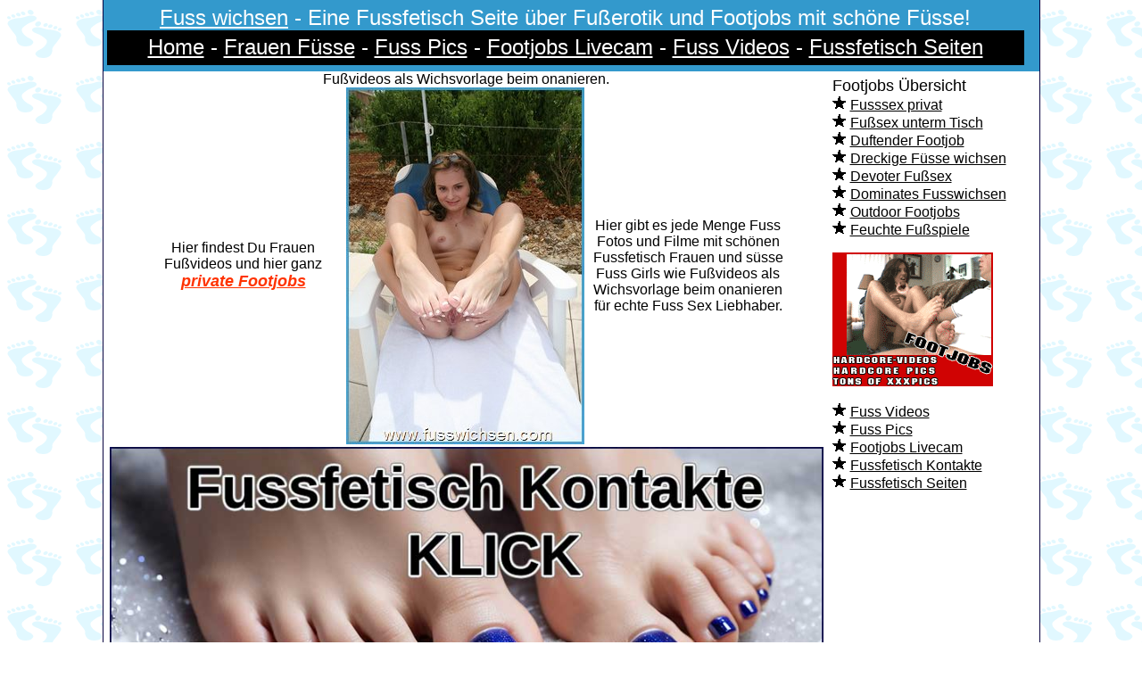

--- FILE ---
content_type: text/html
request_url: https://www.fusswichsen.com/Fussvideos-als-Wichsvorlage-beim-onanieren.html
body_size: 2733
content:
<HTML>
<HEAD>
<TITLE>Fu&szlig;videos als Wichsvorlage beim onanieren | Fuss wichsen</TITLE>
<META NAME="description" CONTENT="Fußvideos als Wichsvorlage beim onanieren | Fuss wichsen.">
<META NAME="keywords" CONTENT="Fußvideos als Wichsvorlage beim onanieren">
<META NAME="robots" CONTENT="index, follow">
<META HTTP-EQUIV="content-type" CONTENT="text/html; charset=ISO-8859-1">
</HEAD>
<body bottommargin="0" leftmargin="0" topmargin="0" background="/images/bg.gif" bgcolor="#FFFFFF" marginheight="0" marginwidth="0" text="#000000" link="#000000" vlink="#000000" alink="#000000">
<table style="border-left: 1px solid rgb(9, 5, 66); border-right: 1px solid rgb(9, 5, 66);" align="center" border="0" cellpadding="0" cellspacing="0" height="100" width="1029">
  <tbody> 
  <tr> 
    <td valign="top" bgcolor="#3399CC" height="476"> 
      <table align="center" border="0" cellpadding="0" cellspacing="0" height="463" width="1029">
        <tbody> 
        <tr bgcolor="#F8EC9C"> 
          <td bgcolor="#3399CC" width="951" height="80"> 
            <table width="1036" border="0">
              <tr> 
                <td height="60"> 
                  <div align="center"> <font face="Arial, cursive" size="5"><a href="https://www.fusswichsen.com/"><font color="#FFFFFF">Fuss 
                    wichsen</font></a><font color="#FFFFFF"> </font></font><font color="#FFFFFF" face="Arial, cursive" size="5"> 
                    - Eine Fussfetisch Seite &uuml;ber Fu&szlig;erotik und Footjobs 
                    mit sch&ouml;ne F&uuml;sse!</font></div>
                  <table width="1028" border="0" cellpadding="0" align="center" height="24" cellspacing="0">
                    <tr> 
                      <td height="39" bgcolor="#000000"> 
                        <div align="center"><font face="Arial, cursive" size="5"><a href="https://www.fusswichsen.com/"><font color="#FFFFFF">Home</font></a><font color="#FFFFFF"> 
                          - </font><a href="https://www.fussfetischtreff.com/"><font color="#FFFFFF">Frauen 
                          F&uuml;sse</font></a><font color="#FFFFFF"> -</font> 
                          <font face="Arial, cursive" size="5"><a href="fuss-pics.html"><font color="#FFFFFF">Fuss 
                          Pics</font></a></font> <font color="#FFFFFF">- </font><a href="footjobs-livecam.html"><font color="#FFFFFF">Footjobs 
                          Livecam</font></a><font color="#FFFFFF"> - </font><a href="fuss-videos.html"><font color="#FFFFFF">Fuss 
                          Videos</font></a> <font color="#FFFFFF">- </font><a href="fussfetisch-seiten.html"><font color="#FFFFFF">Fussfetisch 
                          Seiten</font></a></font></div>
                      </td>
                    </tr>
                  </table>
                </td>
              </tr>
            </table>
          </td>
        </tr>
        <tr> 
          <td valign="top" width="951" height="310" bgcolor="#FFFFFF"> 
            <table width="1025" border="0" cellpadding="0" align="center" cellspacing="0">
              <tr> 
                <td height="131"> 
                  <div align="center"> 
                    <table align="center" border="0" cellpadding="0" cellspacing="0" width="1019">
                      <tbody> 
                      <tr> 
                        <td width="1">&nbsp;</td>
                        <td valign="top" width="747"> 
                          <div align="center"><font size="3" face="Arial, cursive" color="#000000"> 
                            Fußvideos als Wichsvorlage beim onanieren.</font><br>
                          </div>
                          <div align="center"> 
                            <div align="center">
                              <table width="730" border="0" cellpadding="0" cellspacing="0" align="center">
                                <tr> 
                                  <td width="243"> 
                                    <div align="center"> <font face="Arial, cursive" size="3">Hier 
                                      findest Du Frauen Fußvideos und hier ganz<br>
                                      <a href="https://www.fussfetischtreff.com/"><font color="#669933"><b><i><font size="4" color="#FF3300">private 
                                      Footjobs</font></i></b></font></a></font></div>
                                  </td>
                                  <td width="243"> 
                                    <div align="center"><img src="images/image/fuesse_55.jpg" width="267" height="400" alt="Versaute Fußvideos als Wichsvorlage beim onanieren Weiber Privatfotos."></div>
                                  </td>
                                  <td width="243"> 
                                    <div align="center"> <font face="Arial, cursive" size="3">Hier 
                                      gibt es jede Menge Fuss Fotos und Filme 
                                      mit sch&ouml;nen Fussfetisch Frauen und 
                                      s&uuml;sse Fuss Girls wie 
                                      Fußvideos als Wichsvorlage beim onanieren
                                      f&uuml;r echte Fuss Sex Liebhaber.</font></div>
                                  </td>
                                </tr>
                              </table>
                              <table width="716" border="0" align="center" height="171">
                                <tr> 
                                  <td height="39"> 
                                    <div align="center"> <a href="https://www.fussfetischtreff.com/"><img src="images/fussfetisch-kontakte.jpg" width="800" height="346" alt="Fussfetisch Kontakte"></a></div>
                                  </td>
                                </tr>
                              </table>
                            </div>
                            <table width="730" border="0" align="center" cellspacing="0" cellpadding="0">
                              <tr> 
                                <td width="120" height="170"> 
                                  <div align="center"><font size="3" face="Arial, cursive"><img src="images/thumb/tnfuesse_15.jpg" width="100" height="150" border="0" alt="Meine Fotze Frauen Girls in Netzstrümpfe beim Penis wichsen pissen."></font></div>
                                </td>
                                <td width="120" height="170"> 
                                  <div align="center"><font size="3" face="Arial, cursive"><img src="images/thumb/tnfuesse_04.jpg" width="100" height="150" border="0" alt="Feuchte Angewichste feuchte Fußsohlen ablecken Sperma nackt fotografiert."></font></div>
                                </td>
                                <td width="120" height="170"> 
                                  <div align="center"><font size="3" face="Arial, cursive"><img src="images/thumb/tnfuesse_18.jpg" width="100" height="150" border="0" alt="Porno Weibermöse mit Fußzehe auf Klo wichsen in buschige Muschi gewichst."></font></div>
                                </td>
                                <td width="120" height="170"> 
                                  <div align="center"><font size="3" face="Arial, cursive"><img src="images/thumb/tnmeinefuesse_12.jpg" width="100" height="150" border="0" alt="Muschibilder Verschmutzte Spermasohlen nach Footjob und dralle Schenkel."></font></div>
                                </td>
                                <td width="120" height="170"> 
                                  <div align="center"><font size="3" face="Arial, cursive"><img src="images/thumb/tnfuesse_36.jpg" width="100" height="150" border="0" alt="Von Fickloch Frauen mit Schuhe für Fußwichstraining beim blasen."></font></div>
                                </td>
                                <td width="120" height="170"> 
                                  <div align="center"><font size="3" face="Arial, cursive"><img src="images/thumb/tnfuesse_58.jpg" width="100" height="150" border="0" alt="Aufnahmen mit Schöne Frauenfüße auf Fußbilder besamt Pics, Videos und Bilder."></font></div>
                                </td>
                              </tr>
                            </table>
                            <div align="center"><font face="Arial, cursive" size="3"> 
                              <A HREF="Geduschte-Frauenfuesse-beim-Fusssex-besamen.html" TITLE="Geduschte Frauenfüße beim Fußsex besamen">Geduschte 
                              Frauenfüße beim Fußsex besamen</A> <A HREF="Parkplatzluder-auf-die-bestrumpfter-Fuss-gewichst.html" TITLE="Parkplatzluder auf die bestrumpfter Fuß gewichst">Parkplatzluder 
                              auf die bestrumpfter Fuß gewichst</A> <A HREF="Flip-Flop-Girl-beim-Outdoor-Fusswichsen.html" TITLE="Flip Flop Girl beim Outdoor Fusswichsen">Flip 
                              Flop Girl beim Outdoor Fusswichsen</A> <A HREF="Wichspimmel-zwischen-Frauenschuhe-stecken.html" TITLE="Wichspimmel zwischen Frauenschuhe stecken">Wichspimmel 
                              zwischen Frauenschuhe stecken</A> <A HREF="Privater-Fussjob-bei-Amateur-Paar-beobachten.html" TITLE="Privater Fußjob bei Amateur Paar beobachten">Privater 
                              Fußjob bei Amateur Paar beobachten</A> <A HREF="Sperma-abgespritzt-auf-Girl-Fusssohle.html" TITLE="Sperma abgespritzt auf Girl Fußsohle">Sperma 
                              abgespritzt auf Girl Fußsohle</A> <a title="Lackierte Fußnägel beim Fußsex voll wichsen" href="Lackierte-Fussnaegel-beim-Fusssex-voll-wichsen.html">Lackierte 
                              Fußnägel beim Fußsex voll wichsen</a> </font><font size="3" face="Arial, cursive"><a title="Mit Füße Schwanz wichsen im Hotelzimmer" href="Mit-Fuesse-Schwanz-wichsen-im-Hotelzimmer.html">Mit 
                              Füße Schwanz wichsen im Hotelzimmer</a> <a title="Fußfetisch Girls wichsen Outdoor mit Nylonfüße" href="Fussfetisch-Girls-wichsen-Outdoor-mit-Nylonfuesse.html">Fußfetisch 
                              Girls wichsen Outdoor mit Nylonfüße</a> <a href="Frau-wichst-Mann-mit-spitze-Schuhabsaetze.html" title="Frau wichst Mann mit spitze Schuhabsätze">Frau 
                              wichst Mann mit spitze Schuhabsätze</a> <a title="Privates Fußtraining auf Footjob Bilder" href="Privates-Fusstraining-auf-Footjob-Bilder.html">Privates 
                              Fußtraining auf Footjob Bilder</a> <a title="Penis mit ölige Fußsohlen massieren" href="Penis-mit-oelige-Fusssohlen-massieren.html">Penis 
                              mit ölige Fußsohlen massieren</a> <a title="Steifer Penis zwischen Fußsohlen gemolken" href="Steifer-Penis-zwischen-Fusssohlen-gemolken.html">Steifer 
                              Penis zwischen Fußsohlen gemolken</a> <a title="Fetischgirl mit Schweißfuß im Mund wichst" href="Fetischgirl-mit-Schweissfuss-im-Mund-wichst.html">Fetischgirl 
                              mit Schweißfuß im Mund wichst</a> </font></div>
                            
                          </div>
                        </td>
                        <td width="11">&nbsp;</td>
                        <td align="right" valign="top" width="260"> 
                          <table border="0" width="235" align="center">
                            <tbody> 
                            <tr> 
                              <td height="474"> 
                                <p align="left"><font face="Arial, cursive" size="4">Footjobs 
                                  &Uuml;bersicht</font><font face="Arial, cursive"><br>
                                  <font size="3"><img src="images/fussstar.gif" width="16" height="16"></font> 
                                  <font size="3"><a href="https://www.fussfetischtreff.com/">Fusssex 
                                  privat </a><br>
                                  </font><font face="Arial, cursive"><font size="3"><img src="images/fussstar.gif" width="16" height="16"></font></font> 
                                  <a href="fusssex-unterm-tisch.html">Fu&szlig;sex 
                                  unterm Tisch</a><br>
                                  <font face="Arial, cursive"><font size="3"><img src="images/fussstar.gif" width="16" height="16"></font></font> 
                                  <font size="3"><a href="duftender-footjob.html">Duftender 
                                  Footjob</a><br>
                                  </font><font face="Arial, cursive"><font size="3"><img src="images/fussstar.gif" width="16" height="16"></font></font> 
                                  <a href="dreckige-fuesse-wichsen.html">Dreckige 
                                  F&uuml;sse wichsen</a><br>
                                  <font face="Arial, cursive"><font size="3"><img src="images/fussstar.gif" width="16" height="16"></font></font> 
                                  <a href="devoter-fusssex.html">Devoter Fu&szlig;sex</a><br>
                                  <font face="Arial, cursive"><font size="3"><img src="images/fussstar.gif" width="16" height="16"></font></font> 
                                  <a href="dominates-fusswichsen.html">Dominates 
                                  Fusswichsen</a><br>
                                  <font face="Arial, cursive"><font size="3"><img src="images/fussstar.gif" width="16" height="16"></font></font> 
                                  <a href="outdoor-footjobs.html">Outdoor Footjobs</a><br>
                                  <font face="Arial, cursive"><font size="3"><img src="images/fussstar.gif" width="16" height="16"></font></font> 
                                  <font size="3"><a href="feuchte-fussspiele.html">Feuchte 
                                  Fu&szlig;spiele</a><br>
                                  </font> </font></p>
                                <p align="left"><a href="https://www.fussfetischtreff.com/"><img src="images/footjobs.gif" width="180" height="150" border="0" alt="sexy Footjobs"></a><br>
                                  <font face="Arial, cursive"><font size="3"><br>
                                  </font><font face="Arial, cursive" size="3"><img src="images/fussstar.gif" width="16" height="16"></font> 
                                  <a href="fuss-videos.html">Fuss Videos</a><br>
                                  <font face="Arial, cursive" size="3"><img src="images/fussstar.gif" width="16" height="16"></font> 
                                  <a href="fuss-pics.html">Fuss Pics</a><br>
                                  <font face="Arial, cursive" size="3"><img src="images/fussstar.gif" width="16" height="16"></font> 
                                  <a href="footjobs-livecam.html">Footjobs Livecam</a><br>
                                  <font size="3"><img src="images/fussstar.gif" width="16" height="16"></font> 
                                  <a href="fussfetisch-kontakte.html">Fussfetisch 
                                  Kontakte</a><br>
                                  <font face="Arial, cursive" size="3"><img src="images/fussstar.gif" width="16" height="16"></font> 
                                  <a href="fussfetisch-seiten.html">Fussfetisch 
                                  Seiten</a></font></p>
                              </td>
                            </tr>
                            </tbody> 
                          </table>
                        </td>
                      </tr>
                      </tbody> 
                    </table>
                    <font size="3" face="Arial, cursive"><i>| Fußvideos als Wichsvorlage 
                    beim onanieren. |</i></font><font size="3" face="Arial, cursive" color="#000000"></font></div>
                </td>
              </tr>
            </table>
          </td>
        </tr>
        </tbody> 
      </table>
      <center>
        <a href="https://www.fusswichsen.com/"><font face="Arial, cursive" size="5" color="#FFFFFF">Fusswichsen</font></a><font face="Arial, cursive"><br>
        <br>
        </font> 
      </center>
    </td>
  </tr>
  </tbody> 
</table>
</body>
</HTML>

